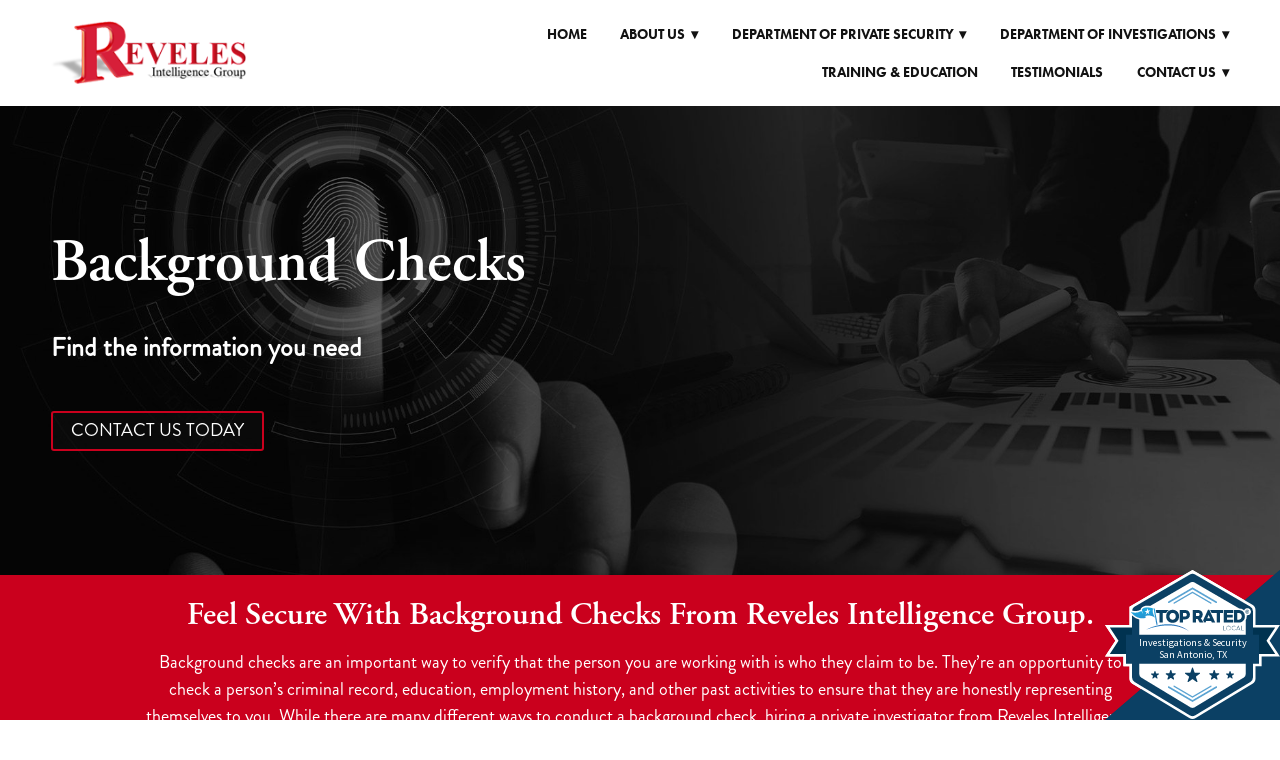

--- FILE ---
content_type: text/css; charset=utf-8
request_url: https://www.revelesintel.com/css/page?styleIds=ZGMwNjhiOTEzYjE5NDQ0Mjk1YTdhNDc4MWNmYWY5ZWQsYjFkOGJhNzc3MTczNGNmMTgxZjQyZWRiYjQzMzA4ZWUsY2Q4MDllYWJhNjNjNDhjMGEyNjA0Nzc1MjE5NTVmZWYsYjliM2ZkMWEwZDJhNDEyZmIwNTFhNGFmM2RhZjYyMzQsZWRlYzE3NDUxYjQ5NDMyMmE3YjQ4MGViM2EwNWI5ZjYsZGFjZDUxYzIxYTA5NDNhZGIxMWM3MzI3ZmFkNjQ4YjYsYTA1NmZhZDAwNTZhNGJmNGFhMTdiMjQ4ZGI3OWEyZDQ=
body_size: 1369
content:
div.blockWrap_dacd51c21a0943adb11c7327fad648b6{padding-top:45px;padding-bottom:1px;}.hasSecondaryContent .primaryAndSecondaryContainer div.blockWrap_dacd51c21a0943adb11c7327fad648b6,.fullBleed .noSecondaryContent .primaryAndSecondaryContent div.blockWrap_dacd51c21a0943adb11c7327fad648b6 .blockContent.blockContentBleed{padding-left:80px;padding-right:80px}.blockWrap_dacd51c21a0943adb11c7327fad648b6 .ctaContainer{max-width:none}.blockWrap_dacd51c21a0943adb11c7327fad648b6 .pageTitle{color:#2e2e2e;font-size:35px;letter-spacing:.1em;text-align:left;}.blockWrap_dacd51c21a0943adb11c7327fad648b6 .pageSubtitle{text-align:center;}div.blockWrap_dacd51c21a0943adb11c7327fad648b6{background-color:#fff;background-image:none;background-position:50% 50%;background-attachment:scroll;background-size:auto;background-repeat:no-repeat;}.blockWrap_dacd51c21a0943adb11c7327fad648b6:before,.blockWrap_dacd51c21a0943adb11c7327fad648b6 > body > .plxBg-img:before,.blockWrap_dacd51c21a0943adb11c7327fad648b6 > .plxBg-img:before{content:none;background:transparent;opacity:0}div.blockWrap_b9b3fd1a0d2a412fb051a4af3daf6234{color:#fff;}div.blockWrap_b9b3fd1a0d2a412fb051a4af3daf6234 .ctaInnerContent{color:#fff}div.blockWrap_b9b3fd1a0d2a412fb051a4af3daf6234 .gridTrigger{fill:#fff}.blockWrap_b9b3fd1a0d2a412fb051a4af3daf6234 .ctaContainer{max-width:none}.blockWrap_b9b3fd1a0d2a412fb051a4af3daf6234 .blockInnerContent{font-size:18px;text-align:center;}.blockWrap_b9b3fd1a0d2a412fb051a4af3daf6234 .maxWidth--content{max-width:1000px;}.blockWrap_b9b3fd1a0d2a412fb051a4af3daf6234 .contentTitle{font-size:32px;text-align:center;letter-spacing:normal;padding-left:0;margin-right:0}.blockWrap_b9b3fd1a0d2a412fb051a4af3daf6234 .contentTitle,.blockWrap_b9b3fd1a0d2a412fb051a4af3daf6234 .contentTitle a{color:#fff}.blockWrap_b9b3fd1a0d2a412fb051a4af3daf6234 button,.blockWrap_b9b3fd1a0d2a412fb051a4af3daf6234 .button,.blockWrap_b9b3fd1a0d2a412fb051a4af3daf6234 a.button,.blockWrap_b9b3fd1a0d2a412fb051a4af3daf6234 input[type=submit],.blockWrap_b9b3fd1a0d2a412fb051a4af3daf6234 .ctaInnerContent button,.blockWrap_b9b3fd1a0d2a412fb051a4af3daf6234 .ctaInnerContent .button{border-radius:5px;border-width:2px;border-color:#fff;}div.blockWrap_b9b3fd1a0d2a412fb051a4af3daf6234{background-color:#ca001d;background-image:none}div.blockWrap_cd809eaba63c48c0a260477521955fef{padding-top:120px;padding-bottom:120px;color:#fff;}.hasSecondaryContent .primaryAndSecondaryContainer div.blockWrap_cd809eaba63c48c0a260477521955fef,.fullBleed .noSecondaryContent .primaryAndSecondaryContent div.blockWrap_cd809eaba63c48c0a260477521955fef .blockContent.blockContentBleed{padding-left:120px;padding-right:120px}div.blockWrap_cd809eaba63c48c0a260477521955fef .ctaInnerContent{color:#fff}div.blockWrap_cd809eaba63c48c0a260477521955fef .gridTrigger{fill:#fff}.blockWrap_cd809eaba63c48c0a260477521955fef .ctaContainer{max-width:none}.blockWrap_cd809eaba63c48c0a260477521955fef .blockInnerContent{font-size:26px;}.blockWrap_cd809eaba63c48c0a260477521955fef .contentTitle{font-size:60px;text-transform:capitalize;}.blockWrap_cd809eaba63c48c0a260477521955fef .contentTitle,.blockWrap_cd809eaba63c48c0a260477521955fef .contentTitle a{color:#fff}.blockWrap_cd809eaba63c48c0a260477521955fef button,.blockWrap_cd809eaba63c48c0a260477521955fef .button,.blockWrap_cd809eaba63c48c0a260477521955fef a.button,.blockWrap_cd809eaba63c48c0a260477521955fef input[type=submit],.blockWrap_cd809eaba63c48c0a260477521955fef .ctaInnerContent button,.blockWrap_cd809eaba63c48c0a260477521955fef .ctaInnerContent .button{background:rgba(18,18,18,0.39);border-width:2px;border-color:#ca001d;}.blockWrap_cd809eaba63c48c0a260477521955fef button:hover,.blockWrap_cd809eaba63c48c0a260477521955fef .button:hover,.blockWrap_cd809eaba63c48c0a260477521955fef a.button:hover,.blockWrap_cd809eaba63c48c0a260477521955fef input[type=submit]:hover,.blockWrap_cd809eaba63c48c0a260477521955fef .ctaInnerContent button:hover,.blockWrap_cd809eaba63c48c0a260477521955fef .ctaInnerContent .button:hover,.blockWrap_cd809eaba63c48c0a260477521955fef button:active,.blockWrap_cd809eaba63c48c0a260477521955fef .button:active,.blockWrap_cd809eaba63c48c0a260477521955fef a.button:active,.blockWrap_cd809eaba63c48c0a260477521955fef input[type=submit]:active,.blockWrap_cd809eaba63c48c0a260477521955fef .ctaInnerContent button:active,.blockWrap_cd809eaba63c48c0a260477521955fef .ctaInnerContent .button:active,.blockWrap_cd809eaba63c48c0a260477521955fef button:focus,.blockWrap_cd809eaba63c48c0a260477521955fef .button:focus,.blockWrap_cd809eaba63c48c0a260477521955fef a.button:focus,.blockWrap_cd809eaba63c48c0a260477521955fef input[type=submit]:focus,.blockWrap_cd809eaba63c48c0a260477521955fef .ctaInnerContent button:focus,.blockWrap_cd809eaba63c48c0a260477521955fef .ctaInnerContent .button:focus{background:#ca001d;border-color:#ca001d}div.blockWrap_cd809eaba63c48c0a260477521955fef{background-color:#121212;}div.blockWrap_cd809eaba63c48c0a260477521955fef{background-image:url("https://static.mywebsites360.com/fd046daa69fa49e6b8073ca039fc9213/i/abd9f8a1232b48e3b7831bc7e8f542b2/1/5feFb8zhrk/Background-Checks-Hero-600070d54a18f.jpg")}@media screen and (-o-min-device-pixel-ratio:5/4),screen and (-webkit-min-device-pixel-ratio:1.25),screen and (min-resolution:120dpi){div.blockWrap_cd809eaba63c48c0a260477521955fef{background-image:url("https://static.mywebsites360.com/fd046daa69fa49e6b8073ca039fc9213/i/abd9f8a1232b48e3b7831bc7e8f542b2/1/5feFb8zhrk/Background-Checks-Hero-600070d54a18f.jpg")}}@media screen and (min-width:768px){div.blockWrap_cd809eaba63c48c0a260477521955fef{background-image:url("https://static.mywebsites360.com/fd046daa69fa49e6b8073ca039fc9213/i/abd9f8a1232b48e3b7831bc7e8f542b2/1/5feFb8zhrk/Background-Checks-Hero-600070d54a18f.jpg")}}@media screen and (min-width:768px) and (-o-min-device-pixel-ratio:5/4),screen and (min-width:768px) and (-webkit-min-device-pixel-ratio:1.25),screen and (min-width:768px) and (min-resolution:120dpi){div.blockWrap_cd809eaba63c48c0a260477521955fef{background-image:url("https://static.mywebsites360.com/fd046daa69fa49e6b8073ca039fc9213/i/abd9f8a1232b48e3b7831bc7e8f542b2/1/5feFb8zhrk/Background-Checks-Hero-600070d54a18f.jpg")}}@media screen and (min-width:1025px){div.blockWrap_cd809eaba63c48c0a260477521955fef{background-image:url("https://static.mywebsites360.com/fd046daa69fa49e6b8073ca039fc9213/i/abd9f8a1232b48e3b7831bc7e8f542b2/1/5feFb8zhrk/Background-Checks-Hero-600070d54a18f.jpg")}}@media screen and (min-width:1025px) and (-o-min-device-pixel-ratio:5/4),screen and (min-width:1025px) and (-webkit-min-device-pixel-ratio:1.25),screen and (min-width:1025px) and (min-resolution:120dpi){div.blockWrap_cd809eaba63c48c0a260477521955fef{background-image:url("https://static.mywebsites360.com/fd046daa69fa49e6b8073ca039fc9213/i/abd9f8a1232b48e3b7831bc7e8f542b2/1/5feFb8zhrk/Background-Checks-Hero-600070d54a18f.jpg")}}.blockWrap_cd809eaba63c48c0a260477521955fef:before,.blockWrap_cd809eaba63c48c0a260477521955fef > body > .plxBg-img:before,.blockWrap_cd809eaba63c48c0a260477521955fef > .plxBg-img:before{content:'' !important;display:block !important;position:absolute;top:0;bottom:0;left:0;right:0;background:#000;opacity:.32}.blockWrap_cd809eaba63c48c0a260477521955fef.plxBg:before{content:none !important}.blockWrap_cd809eaba63c48c0a260477521955fef,.blockWrap_cd809eaba63c48c0a260477521955fef .blockContent{position:relative}div.blockWrap_a056fad0056a4bf4aa17b248db79a2d4{padding-top:15px;padding-bottom:80px;color:#222;}.hasSecondaryContent .primaryAndSecondaryContainer div.blockWrap_a056fad0056a4bf4aa17b248db79a2d4,.fullBleed .noSecondaryContent .primaryAndSecondaryContent div.blockWrap_a056fad0056a4bf4aa17b248db79a2d4 .blockContent.blockContentBleed{padding-left:80px;padding-right:80px}div.blockWrap_a056fad0056a4bf4aa17b248db79a2d4 .ctaInnerContent{color:#222}div.blockWrap_a056fad0056a4bf4aa17b248db79a2d4 .gridTrigger{fill:#222}.blockWrap_a056fad0056a4bf4aa17b248db79a2d4 .ctaContainer{max-width:none}.blockWrap_a056fad0056a4bf4aa17b248db79a2d4 .blockInnerContent{text-align:left;}.blockWrap_a056fad0056a4bf4aa17b248db79a2d4 .contentTitle{text-align:center;letter-spacing:normal;padding-left:0;margin-right:0}div.blockWrap_edec17451b494322a7b480eb3a05b9f6{color:#fff;}div.blockWrap_edec17451b494322a7b480eb3a05b9f6 .ctaInnerContent{color:#fff}div.blockWrap_edec17451b494322a7b480eb3a05b9f6 .gridTrigger{fill:#fff}.blockWrap_edec17451b494322a7b480eb3a05b9f6 .ctaContainer{max-width:none}.blockWrap_edec17451b494322a7b480eb3a05b9f6 .contentTitle,.blockWrap_edec17451b494322a7b480eb3a05b9f6 .contentTitle a{color:#fff}div.blockWrap_edec17451b494322a7b480eb3a05b9f6{background-color:#2e2e2e;background-image:none}html.page_dc068b913b19444295a7a4781cfaf9ed_items{background-color:#fff;background-image:none;}

--- FILE ---
content_type: text/css; charset=utf-8
request_url: https://www.revelesintel.com/css/custom
body_size: 2342
content:
/* Nav Dropdowns */

.navContent ul li ul a {
    white-space: normal !important;
    overflow: visible !important;
}

@media only screen and (min-width: 768px) {
    .navContent ul li ul {
        min-width: 250px !important;
        right: auto !important; 
    }
}




/****************************************
    !!!!!START HERO STYLES - DO NOT EDIT!!!!!
    ****************************************/
/********************
    VARIABLES
    --Only work here
    --Controls element color, size, aligment, etc
    --Some elements have mobile and desktop settings
    ********************/
:root {
  /*=========================================
      BASE STYLES
      --won't change between mobile or desktop
      =========================================*/

  /*Add spacing around entire container on smaller devices*/
  --container-mobile-vertical-space: unset; /*top-bottom padding*/
  --container-mobile-horizontal-space: unset; /*left-right padding*/

  /*Add spacing around entire container on larger devices*/
  --container-desk-vertical-space: unset; /*top-bottom padding*/
  --container-desk-horizontal-space: unset; /*left-right padding*/

  /*Align content and form vertically top, middle, or bottom*/
  --vertically-align-content: unset; /*top=start | middle=center | bottom=end*/

  /*Change spacing between elements*/
  --space-after-title: unset;
  --space-after-subtitle: unset;
  --space-after-content: unset;
  --space-after-form-title: unset;

  /*Change space between content and column*/
  --space-between-columns: unset;

  /*Change column widths*/
  --column-layout: unset; /*50-50=1fr 1fr | 33-66=1fr 2fr | 66-33=2fr 1fr

      /*=========================================
      BUTTON STYLES
      --base styles
      --hover styles
      --mobile and desktop width and alignment
      =========================================*/

      /*button base styles*/
      --button-background: unset;
      --button-font-color: unset;
      --button-font-size: unset;
      --button-vertical-padding: unset; /*top-bottom padding*/
      --button-horizontal-padding: unset; /*left-right padding*/
      --button-border-width: unset;
      --button-border-color: unset;
      --button-border-radius: unset;
      --button-hover-transition: unset;

      /*button hover styles*/
      --button-hover-background: unset;
      --button-hover-font-color: unset;
      --button-hover-border-color: unset;

      /*button styles for small devices*/
      --align-button-mobile: unset; /*left=flex-start | middle=center | right=flex-end*/
      --button-width-mobile: unset; /*percentage, pixels, or auto*/

      /*button styles for large devices*/
      --align-button-desk: unset; /*left=flex-start | middle=center | right=flex-end*/
      --button-width-desk: unset; /*percentage, pixels, or auto*/

      /*=========================================
          FORM STYLES
          --base styles
          --mobile and desktop stacking
          =========================================*/

      /*form base styles*/
      --form-background-color: unset;
      --form-border-width: unset;
      --form-border-color: unset;
      --form-border-radius: unset;
      --form-vertical-padding: unset; /*top-bottom padding*/
      --form-horizontal-padding: unset; /*left-right padding*/

      /*form stacking order*/
      /*1 for form to be left, 2 for form to be right*/
      --form-order-mobile: unset;
      --form-order-desk: unset;

      /*=========================================
          FONT STYLES
          --base styles
          --mobile and desktop stacking
          =========================================*/

      /*Change font colors*/
      --font-color-title: unset;
      --font-color-subtitle: unset;
      --font-color-content: unset;
      --font-color-form-title: unset;
      --font-font-color-links: unset;

      /*Set font size for smaller devices*/
      --title-font-size-mobile: unset;
      --subtitle-font-size-mobile: unset;
      --content-font-size-mobile: unset;
      --form-title-font-size-mobile: unset;

      /*Set text alignment for smaller devices*/
      --title-text-align-mobile: unset;
      --subtitle-text-align-mobile: unset;
      --content-text-align-mobile: unset;
      --form-title-text-align-mobile: unset;

      /*Set font sizes for larger devices*/
      --title-font-size-desk: unset;
      --subtitle-font-size-desk: unset;
      --content-font-size-desk: unset;
      --form-title-font-size-desk: unset;

      /*Set text alignment for larger devices*/
      --title-text-align-desk: unset;
      --subtitle-text-align-desk: unset;
      --content-text-align-desk: unset;
      --form-title-text-align-desk: unset;
    }
    /********************
        UTILITY STYLES
        --Use to manipulate text and form elements
        ********************/
    /*add to change font case*/
    .m-text-uppercase {
      text-transform: uppercase;
    }
    .m-text-lowercase {
      text-transform: lowercase;
    }
    .m-text-capitalize {
      text-transform: capitalize;
    }

    /*add to change font weight*/
    .m-weight-light {
      font-weight: 300;
    }
    .m-weight-medium {
      font-weight: 500;
    }
    .m-weight-bold {
      font-weight: 800;
    }

    /*add to change letter spacing*/
    .m-track-tight {
      letter-spacing: 2px;
    }
    .m-track-wide {
      letter-spacing: 5px;
    }
    .m-track-widest {
      letter-spacing: 10px;
    }
    /********************
        CORE ELEMENT STYLES
        --Should not need to touch
        --Only change if your are comfortable with advanced CSS
        ********************/
    /*BASE STYLES - MOBILE FIRST*/
    #madHero {
      display: grid;
      padding: var(--container-mobile-vertical-space) var(--container-mobile-horizontal-space);
    }
    #madHero .madTitle {
      color: var(--font-color-title);
      font-size: var(--title-font-size-mobile);
      text-align: var(--title-text-align-mobile);
      line-height: 1.2;
      margin-top: 0;
      margin-bottom: var(--space-after-title);
    }
    #madHero .madSubtitle {
      color: var(--font-color-subtitle);
      font-size: var(--subtitle-font-size-mobile);
      text-align: var(--subtitle-text-align-mobile);
      line-height: 1.2;
      margin-top: 0;
      margin-bottom: var(--space-after-subtitle);
    }
    #madHero .madContent {
      color: var(--font-color-content);
      font-size: var(--content-font-size-mobile);
      text-align: var(--content-text-align-mobile);
      margin-top: 0;
      margin-bottom: var(--space-after-content);
    }
    #madHero .madFormTitle {
      color: var(--font-color-form-title);
      font-size: var(--form-title-font-size-mobile);
      text-align: var(--form-title-text-align-mobile);
      line-height: 1.2;
      margin-top: 0;
      margin-bottom: var(--space-after-form-title);
    }
    #madHero a {
      color: var(--font-font-color-links);
    }
    #madHero .madButtonOuter {
      display: flex;
      justify-content: var(--align-button-mobile);
    }
    #madHero .madButton {
      color: var(--button-font-color);
      font-size: var(--button-font-size);
      text-align: center;
      text-decoration: none;
      background: var(--button-background);
      border: var(--button-border-width) solid var(--button-border-color);
      border-radius: var(--button-border-radius);
      width: var(--button-width-mobile);
      display: inline-block;
      padding: var(--button-vertical-padding) var(--button-horizontal-padding);
      transition: var(--button-hover-transition);
    }
    #madHero .madButton:hover {
      background: var(--button-hover-background);
      color: var(--button-hover-font-color);
      border-color: var(--button-hover-border-color);
    }
    #madFormContainer {
      grid-row: var(--form-order-mobile);
      background-color: var(--form-background-color);
      border: var(--form-border-width) solid var(--form-border-color);
      border-radius: var(--form-border-radius);
      padding: var(--form-vertical-padding) var(--form-horizontal-padding);
      margin: 20px 0;
    }
    #madHeroContent {
      margin: 20px 0;
    }

    /*LARGER SCREEN SIZE*/
    @media only screen and (min-width: 768px) {
      #madHero {
        grid-template-columns: var(--column-layout);
        align-items: var(--vertically-align-content);
        grid-gap: var(--space-between-columns);
        padding: var(--container-desk-vertical-space) var(--container-desk-horizontal-space);
      }
      #madFormContainer {
        grid-row: 1;
        grid-column: var(--form-order-desk);
        margin: 0;
      }
      #madHeroContent {
        margin: 0;
      }
      #madHero .madTitle {
        font-size: var(--title-font-size-desk);
        text-align: var(--title-text-align-desk);
      }
      #madHero .madSubtitle {
        font-size: var(--subtitle-font-size-desk);
        text-align: var(--subtitle-text-align-desk);
      }
      #madHero .madContent {
        font-size: var(--content-font-size-desk);
        text-align: var(--content-text-align-desk);
      }
      #madHero .madFormTitle {
        font-size: var(--form-title-font-size-desk);
        text-align: var(--form-title-text-align-desk);
      }
      #madHero .madButtonOuter {
        justify-content: var(--align-button-desk);
      }
      #madHero .madButton {
        width: var(--button-width-desk);
      }
    }
    /****************************************
    !!!!!END HERO STYLES - START NORMAL STYLES AFTER THIS!!!!
    ****************************************/
    
    a.application-form-btn {
    display: block;
    background: #ca001d;
    max-width: 300px;
    color: white;
    border-radius: 3px;
    font-size: 20px;
    margin: 0 auto;
    text-align: center;
}

/* Accordian Dropdown Button Styles */
.accordion {
    background-color: #eee;
    color: #222222;
    cursor: pointer;
    margin-top: 10px;
    padding: 18px;
    width: 100%;
    text-align: left;
    border: 0px;
    outline: none;
    transition: 0.4s;
}

/* Accordian Button Hover */
.active, .accordion:hover {
    background-color: #dfdfdf;
}

/* Accordian Button Icon */
.accordion:after {
    content: '+'; /* Unicode character for "plus" sign (+) */
    font-size: 20px;
    color: #222222;
    margin-left: 20px;
}

.active:after {
    content: "-"; /* Unicode character for "minus" sign (-) */
}

/* Accordian Panel Styles */
.panel {
    padding: 10px 18px;
    background-color: white;
    display: none;
    overflow: hidden;
}

--- FILE ---
content_type: application/javascript; charset=utf-8
request_url: https://www.revelesintel.com/js/body
body_size: 2386
content:
//*********************************************************************************
    //START HERO OBJECT - EDIT CSS PROPERTY VALUES HERE
    //ONLY INSIDE OF PROPERTYSETTINGS OBJECT
    //*********************************************************************************
    //Change these values to update styles of hero
    let propertySettings = {
      //Add spacing around entire container on smaller devices
      'container-mobile-vertical-space': '20px', //space at top and bottom
      'container-mobile-horizontal-space': '20px', //space to left and right

      //Add spacing around entire container on larger devices
      'container-desk-vertical-space': '50px', //space at top and bottom
      'container-desk-horizontal-space': '50px', //space to left and right

      //Align content and form vertically top, middle, or bottom
      'vertically-align-content': 'center', //top=start | middle=center | bottom=end

      //Change spacing between elements
      'space-after-title': '10px',
      'space-after-subtitle': '25px',
      'space-after-content': '50px',
      'space-after-form-title': '10px',

      //Change space between content and column
      'space-between-columns': '100px',

      //Change column widths
      'column-layout': '1fr 1fr', //50-50=1fr 1fr | 33-66=1fr 2fr | 66-33=2fr 1fr

      //BUTTON STYLES
      //Button basic styles
      'button-background': '#5a5a5a',
      'button-font-color': 'white',
      'button-font-size': '20px',
      'button-vertical-padding': '15px', //top-bottom padding
      'button-horizontal-padding': '35px', //left-right padding
      'button-border-width': '1px',
      'button-border-color': '#8e8e8e',
      'button-border-radius': 'unset',
      'button-hover-transition': 'all 0.3s ease-in-out',

      //Button hover styles
      'button-hover-background': '#8e8e8e',
      'button-hover-font-color': 'unset',
      'button-hover-border-color': '#8e8e8e',

      //Button align and width for small devices
      'align-button-mobile': 'center', //left=flex-start | middle=center | right=flex-end
      'button-width-mobile': '100%', //percentage, pixels, or auto

      //Button align and width for large devices
      'align-button-desk': 'flex-start', //left=flex-start | middle=center | right=flex-end
      'button-width-desk': 'auto', //percentage, pixels, or auto

      //FORM STYLES
      //Form basic styles
      'form-background-color': 'rgba(255, 255, 255, 0.85)',
      'form-border-width': '0',
      'form-border-color': 'transparent',
      'form-border-radius': '10px',
      'form-vertical-padding': '25px', //top-bottom padding
      'form-horizontal-padding': '15px', //left-right padding

      //Form stacking order
      'form-order-mobile': '2', //top=1 | bottom=2
      'form-order-desk': '2', //left=1 | right=2

      //FONT STYLES
      //Change font colors
      'font-color-title': 'unset',
      'font-color-subtitle': 'unset',
      'font-color-content': 'unset',
      'font-color-form-title': '#2d2d2d',
      'font-color-links': '#2d2d2d',

      //Set font size for smaller devices
      'title-font-size-mobile': '36px',
      'subtitle-font-size-mobile': '24px',
      'content-font-size-mobile': '16px',
      'form-title-font-size-mobile': '24px',

      //Set text alignment for smaller devices
      'title-text-align-mobile': 'center',
      'subtitle-text-align-mobile': 'center',
      'content-text-align-mobile': 'center',
      'form-title-text-align-mobile': 'center',

      //Set font sizes for larger devices
      'title-font-size-desk': '54px',
      'subtitle-font-size-desk': '32px',
      'content-font-size-desk': '18px',
      'form-title-font-size-desk': '36px',

      //Set text alignment for larger devices
      'title-text-align-desk': 'left',
      'subtitle-text-align-desk': 'left',
      'content-text-align-desk': 'left',
      'form-title-text-align-desk': 'center',
    };

    //+++++++++++++++++++++++++++++++++++++++++++++++++++++++++++++//
    //DO NOT TOUCH! CHANGES BEYOND HERE CAN BREAK UPDATES!
    //Select site CSS module stylesheet :root selector & array of all properties associated with this sheet
    const styleRules = Array.from(
      document.querySelector('link[id=customCSS]').sheet.cssRules
    );
    const returnIndex = styleRules.map(function (item, index) {
      if (item.selectorText === ':root') {
        return index;
      }
    });
    const indexLocation = returnIndex.filter(function (item) {
      return item !== undefined;
    });
    const rootStyle = styleRules[indexLocation];
    const styleArray = rootStyle.style;
    //Loop through array and map a deconstruction of object keys
    //Check to see if style variable name matches object key name
    //Set CSS variable property values to matching object value
    Object.entries(propertySettings).map(([key, value], index) => {
      if (String(styleArray[index].substring(2)) === String(key)) {
        rootStyle.style.setProperty(styleArray[index], value);
      }
    });
    const allRules = Array.from(
      document.querySelector('link[id=customCSS]').sheet.cssRules
    );
    
var acc = document.getElementsByClassName("accordion");
var i;

for (i = 0; i < acc.length; i++) {
    acc[i].addEventListener("click", function() {
        /* Toggle between adding and removing the "active" class,
        to highlight the button that controls the panel */
        this.classList.toggle("active");

        /* Toggle between hiding and showing the active panel */
        var panel = this.nextElementSibling;
        if (panel.style.display === "block") {
            panel.style.display = "none";
        } else {
            panel.style.display = "block";
        }
    });
}    
    



    //Google Tag Manager   
(function(w,d,s,l,i){w[l]=w[l]||[];w[l].push({'gtm.start':
new Date().getTime(),event:'gtm.js'});var f=d.getElementsByTagName(s)[0],
j=d.createElement(s),dl=l!='dataLayer'?'&l='+l:'';j.async=true;j.src=
'https://www.googletagmanager.com/gtm.js?id='+i+dl;f.parentNode.insertBefore(j,f);
})(window,document,'script','dataLayer','GTM-5MSFR92');



//.async-hide { opacity: 0 !important} 
(function(a,s,y,n,c,h,i,d,e){s.className+=' '+y;h.start=1*new Date;
h.end=i=function(){s.className=s.className.replace(RegExp(' ?'+y),'')};
(a[n]=a[n]||[]).hide=h;setTimeout(function(){i();h.end=null},c);h.timeout=c;
})(window,document.documentElement,'async-hide','dataLayer',4000,
{'GTM-WJRZGL5':true});


  (function(i,s,o,g,r,a,m){i['GoogleAnalyticsObject']=r;i[r]=i[r]||function(){
  (i[r].q=i[r].q||[]).push(arguments)},i[r].l=1*new Date();a=s.createElement(o),
  m=s.getElementsByTagName(o)[0];a.async=1;a.src=g;m.parentNode.insertBefore(a,m)
  })(window,document,'script','https://www.google-analytics.com/analytics.js','ga');

  ga('create', 'UA-118651418-1', 'auto');
ga('require', 'GTM-WJRZGL5');
  ga('send', 'pageview');

--- FILE ---
content_type: application/javascript; charset=UTF-8
request_url: https://www.revelesintel.com/collections.js
body_size: 9190
content:
!function(l){var d=function(){var r={cipher:{},hash:{},keyexchange:{},mode:{},misc:{},codec:{},exception:{corrupt:function(t){this.toString=function(){return"CORRUPT: "+this.message},this.message=t},invalid:function(t){this.toString=function(){return"INVALID: "+this.message},this.message=t},bug:function(t){this.toString=function(){return"BUG: "+this.message},this.message=t},notReady:function(t){this.toString=function(){return"NOT READY: "+this.message},this.message=t}}};function i(t){var e,i;if(Array.isArray(t)||(e=t)&&"object"==typeof e&&"[object Object]"===Object.prototype.toString.call(e))try{return i=function(t,e){e||(e={}),"function"==typeof e&&(e={cmp:e});var n,l="boolean"==typeof e.cycles&&e.cycles,d=e.cmp&&(n=e.cmp,function(s){return function(t,e){var i={key:t,value:s[t]},o={key:e,value:s[e]};return n(i,o)}}),c=[];return function t(e){if(e&&e.toJSON&&"function"==typeof e.toJSON&&(e=e.toJSON()),void 0!==e){if("number"==typeof e)return isFinite(e)?""+e:"null";if("object"!=typeof e)return JSON.stringify(e);var i,o;if(Array.isArray(e)){for(o="[",i=0;i<e.length;i++)i&&(o+=","),o+=t(e[i])||"null";return o+"]"}if(null===e)return"null";if(-1!==c.indexOf(e)){if(l)return JSON.stringify("__cycle__");throw new TypeError("Converting circular structure to JSON")}var s=c.push(e)-1,n=Object.keys(e).sort(d&&d(e));for(o="",i=0;i<n.length;i++){var a=n[i],r=t(e[a]);r&&(o&&(o+=","),o+=JSON.stringify(a)+":"+r)}return c.splice(s,1),"{"+o+"}"}}(t)}(t),r.codec.hex.fromBits(r.hash.sha256.hash(i))}catch(t){}}function t(t,e){return!(!e&&"string"==typeof e)&&i(t)===e}if(r.bitArray={bitSlice:function(t,e,i){return t=r.bitArray._shiftRight(t.slice(e/32),32-(31&e)).slice(1),void 0===i?t:r.bitArray.clamp(t,i-e)},extract:function(t,e,i){var o=Math.floor(-e-i&31);return(-32&(e+i-1^e)?t[e/32|0]<<32-o^t[e/32+1|0]>>>o:t[e/32|0]>>>o)&(1<<i)-1},concat:function(t,e){if(0===t.length||0===e.length)return t.concat(e);var i=t[t.length-1],o=r.bitArray.getPartial(i);return 32===o?t.concat(e):r.bitArray._shiftRight(e,o,0|i,t.slice(0,t.length-1))},bitLength:function(t){var e,i=t.length;return 0===i?0:(e=t[i-1],32*(i-1)+r.bitArray.getPartial(e))},clamp:function(t,e){if(32*t.length<e)return t;var i=(t=t.slice(0,Math.ceil(e/32))).length;return e&=31,0<i&&e&&(t[i-1]=r.bitArray.partial(e,t[i-1]&2147483648>>e-1,1)),t},partial:function(t,e,i){return 32===t?e:(i?0|e:e<<32-t)+1099511627776*t},getPartial:function(t){return Math.round(t/1099511627776)||32},equal:function(t,e){if(r.bitArray.bitLength(t)!==r.bitArray.bitLength(e))return!1;var i,o=0;for(i=0;i<t.length;i++)o|=t[i]^e[i];return 0===o},_shiftRight:function(t,e,i,o){var s,n,a;for(void 0===o&&(o=[]);32<=e;e-=32)o.push(i),i=0;if(0===e)return o.concat(t);for(s=0;s<t.length;s++)o.push(i|t[s]>>>e),i=t[s]<<32-e;return n=t.length?t[t.length-1]:0,a=r.bitArray.getPartial(n),o.push(r.bitArray.partial(e+a&31,32<e+a?i:o.pop(),1)),o},_xor4:function(t,e){return[t[0]^e[0],t[1]^e[1],t[2]^e[2],t[3]^e[3]]},byteswapM:function(t){var e,i;for(e=0;e<t.length;++e)i=t[e],t[e]=i>>>24|i>>>8&65280|(65280&i)<<8|i<<24;return t}},r.codec.utf8String={fromBits:function(t){var e,i,o="",s=r.bitArray.bitLength(t);for(e=0;e<s/8;e++)0==(3&e)&&(i=t[e/4]),o+=String.fromCharCode(i>>>8>>>8>>>8),i<<=8;return decodeURIComponent(escape(o))},toBits:function(t){t=unescape(encodeURIComponent(t));var e,i=[],o=0;for(e=0;e<t.length;e++)o=o<<8|t.charCodeAt(e),3==(3&e)&&(i.push(o),o=0);return 3&e&&i.push(r.bitArray.partial(8*(3&e),o)),i}},r.codec.hex={fromBits:function(t){var e,i="";for(e=0;e<t.length;e++)i+=(0xf00000000000+(0|t[e])).toString(16).substr(4);return i.substr(0,r.bitArray.bitLength(t)/4)},toBits:function(t){var e,i,o=[];for(i=(t=t.replace(/\s|0x/g,"")).length,t+="00000000",e=0;e<t.length;e+=8)o.push(0^parseInt(t.substr(e,8),16));return r.bitArray.clamp(o,4*i)}},r.hash.sha256=function(t){this._key[0]||this._precompute(),t?(this._h=t._h.slice(0),this._buffer=t._buffer.slice(0),this._length=t._length):this.reset()},r.hash.sha256.hash=function(t){return(new r.hash.sha256).update(t).finalize()},r.hash.sha256.prototype={blockSize:512,reset:function(){return this._h=this._init.slice(0),this._buffer=[],this._length=0,this},update:function(t){"string"==typeof t&&(t=r.codec.utf8String.toBits(t));var e,i=this._buffer=r.bitArray.concat(this._buffer,t),o=this._length,s=this._length=o+r.bitArray.bitLength(t);if(9007199254740991<s)throw new r.exception.invalid("Cannot hash more than 2^53 - 1 bits");if("undefined"!=typeof Uint32Array){var n=new Uint32Array(i),a=0;for(e=512+o-(512+o&511);e<=s;e+=512)this._block(n.subarray(16*a,16*(a+1))),a+=1;i.splice(0,16*a)}else for(e=512+o-(512+o&511);e<=s;e+=512)this._block(i.splice(0,16));return this},finalize:function(){var t,e=this._buffer,i=this._h;for(t=(e=r.bitArray.concat(e,[r.bitArray.partial(1,1)])).length+2;15&t;t++)e.push(0);for(e.push(Math.floor(this._length/4294967296)),e.push(0|this._length);e.length;)this._block(e.splice(0,16));return this.reset(),i},_init:[],_key:[],_precompute:function(){var t,e,i=0,o=2;function s(t){return 4294967296*(t-Math.floor(t))|0}for(;i<64;o++){for(e=!0,t=2;t*t<=o;t++)if(o%t==0){e=!1;break}e&&(i<8&&(this._init[i]=s(Math.pow(o,.5))),this._key[i]=s(Math.pow(o,1/3)),i++)}},_block:function(t){var e,i,o,s,n=this._h,a=this._key,r=n[0],l=n[1],d=n[2],c=n[3],h=n[4],u=n[5],p=n[6],_=n[7];for(e=0;e<64;e++)i=(i=e<16?t[e]:(o=t[e+1&15],s=t[e+14&15],t[15&e]=(o>>>7^o>>>18^o>>>3^o<<25^o<<14)+(s>>>17^s>>>19^s>>>10^s<<15^s<<13)+t[15&e]+t[e+9&15]|0))+_+(h>>>6^h>>>11^h>>>25^h<<26^h<<21^h<<7)+(p^h&(u^p))+a[e],_=p,p=u,u=h,h=c+i|0,c=d,d=l,r=i+((l=r)&d^c&(l^d))+(l>>>2^l>>>13^l>>>22^l<<30^l<<19^l<<10)|0;n[0]=n[0]+r|0,n[1]=n[1]+l|0,n[2]=n[2]+d|0,n[3]=n[3]+c|0,n[4]=n[4]+h|0,n[5]=n[5]+u|0,n[6]=n[6]+p|0,n[7]=n[7]+_|0}},"undefined"==typeof module||!module.exports)return{verify:t,generate:i};module.exports.verify=t,module.exports.generate=i}(),c="data-collections",n="data-collections-thumbs",h=null,u=null;function p(t){return null!=t}function _(t,e,i){var o,s=t.attr(i?n:c);if(s){if(o=atob(s),!1===e)return o;try{return JSON.parse(o)}catch(t){console.log("failed to parse "+s+" attribute, ",t)}}}function m(t,o,e){var i,s,n=l.makeArray(arguments).slice(3),a=n.shift(),r=n.shift();return"function"!=typeof a||p(r)||(r=a,a=void 0),h&&u?((i={query:e,layouts:{}}).layouts[o]=null,a&&(i.design=a,i.design.useDeferredLoading&&(i.design.useDeferredLoading=!1),i.design.mosaicColSpans=null),(s=d.generate({siteId:u,type:t,params:i}))?void l.ajax({type:"POST",url:h.replace("{type}",t)+"/"+s,data:JSON.stringify(i),contentType:"application/json",dataType:"json"}).done(function(t){var e,i=!1;t&&(e=t[o])&&t.__sys&&(i=!0===t.__sys.additional),r(null,e,i)}).fail(function(t){r(t)}):r(new Error("Failed to generate version"))):r(new Error("Invalid collections API"))}function f(i,t){var o;return t&&(Array.isArray(t.tags)&&(Array.isArray(i.tags)?(o=i.tags.length?[i.tags]:[],l.each(t.tags,function(t,e){-1===l.inArray(e,i.tags)&&o.push(Array.isArray(e)?e:[e])}),i.tags=o):i.tags=t.tags),t.skip&&(i.skip=t.skip)),i}function i(t){if(!t)return console.error("A container must be specified for the pagination block");this._dom={},this._dom.container=t,this._dom.controls=t.find(".paginationControls"),this._dom.progressSpinner=t.find(".progressSpinner"),this._isLoading=!1,this._isAnimating=!1,this._queuedItems=null,this._queuedThumbs=null,this._hasSearch=0<t.find(".collectionSearch").length,this._isManual="true"===t.attr("data-manual"),this._isSlideshow=t.hasClass("hasSlideshow"),this._hasThumbs=t.hasClass("hasThumbs"),this._isCarousel=t.hasClass("hasCarousel"),this._isImgGrid=t.hasClass("hasGridGallery"),this._isImgRows=t.hasClass("hasRowGallery"),this._isImgStack=t.hasClass("hasStackedGallery"),this._dom.itemsContainer=t.find(".itemsCollectionContent").length?t.find(".itemsCollectionContent"):t.find(".galleryWrapper"),this._isResources=t.hasClass("resourcesCollection"),this._isResources&&(this._dom.itemsContainer=t.find(".resources")),this._animationType=t.attr("data-pagination-anim"),this._isSlideshow&&(this._dom.slider=t.find(".flexslider")),this._hasThumbs&&(this._dom.thumbs=t.find(".flexNavigator")),this._isCarousel&&(this._dom.slider=t.find(".carousel"))}i.prototype.setup=function(){this._isSlideshow||this._isCarousel?(this._setupSlideshow(this._dom.slider),this._hasThumbs&&this._setupSlideshow(this._dom.thumbs)):this._hasSearch?this._setupSearch():imagesLoaded(this._dom.container.find("img"),this._setupEndlessScroll.bind(this))},i.prototype._setupSearch=function(){this._dom.form=this._dom.container.find(".collectionSearch-form"),this._dom.input=this._dom.container.find(".collectionSearch-input"),this._dom.form.on("submit",l.proxy(this._submitSearch,this))},i.prototype._submitSearch=function(t){t.preventDefault();var e=this._dom.input.val().trim();e&&(this._searchTerm=e,this._dom.itemsContainer.empty(),this._dom.container.attr("data-pagenum",0),this._addEndlessScrollItems(!0),this._observer||this._isManual||imagesLoaded(this._dom.container.find("img"),this._setupEndlessScroll.bind(this)))},i.prototype._addQueuedSliderItems=function(t,e){this._queuedItems&&0<this._queuedItems.length&&(this._addSlides(this._queuedItems,t),this._queuedItems=null),e&&this._queuedThumbs&&0<this._queuedThumbs.length&&(this._addSlides(this._queuedThumbs,t),this._queuedThumbs=null)},i.prototype._setupSlideshow=function(t){var a=this,e=a._isSlideshow?"scFlexsliderAdded":null,i=a._isSlideshow?"scFlexsliderBefore":"scCarouselBefore",o=a._isSlideshow?"scFlexsliderAfter":"scCarouselNavigatedTo",r=t.hasClass("flexNavigator");t.on(i,function(){a._isAnimating=!0}),a._isSlideshow&&t.on(e,function(t,e){"fade"===e.vars.animation&&e.slides.css({opacity:0,display:"block",zIndex:1}).eq(e.currentSlide).css({zIndex:2}).css({opacity:1})}),t.on(o,function(t,i){var o=a._isSlideshow?i.directionNav:i.$nav;if(a._isAnimating=!1,a._queuedItems&&0<a._queuedItems.length||r&&a._queuedThumbs&&0<a._queuedThumbs.length)a._addQueuedSliderItems(i,r);else if(a._canAddToSlideshow(i)&&(a._isLoading=!0,o.filter(".galleryArrow--next").addClass("loading"),a._getNextPage(r,function(t,e){if(o.filter(".galleryArrow--next").removeClass("loading"),t)return a._isLoading=!1,void console.error(t);e&&0<e.length&&(a._isAnimating?r?a._queuedThumbs=e:a._queuedItems=e:a._addSlides(e,i))}),a._hasThumbs)){var s=r?a._dom.slider.data("flexslider"):a._dom.thumbs.data("flexslider"),n=s.directionNav;n.filter(".galleryArrow--next").addClass("loading"),a._getNextPage(!r,function(t,e){if(n.filter(".galleryArrow--next").removeClass("loading"),t)return a._isLoading=!1,void console.error(t);e&&0<e.length&&(a._isAnimating?r?a._queuedThumbs=e:a._queuedItems=e:a._addSlides(e,s))})}}),r&&t.on("scFlexsliderStart",function(t,e){1===e.pagingCount&&e.trigger(o,[e])})},i.prototype._addSlides=function(t,e){e.addSlide(t),this._dom.itemsContainer.trigger("afterAddItems"),window.scSetupImageShapes(this._dom.itemsContainer),(this._isCarousel||this._isSlideshow&&!1===e.hasClass("flexNavigator"))&&this._updatePageNum(),this._isLoading=!1},i.prototype._canAddToSlideshow=function(t){if(!this._isLoading)return this._isCarousel?t._currentSlide>=t._slideCount-1:this._isSlideshow?t.currentSlide>=t.last-1:void 0},i.prototype._setupEndlessScroll=function(){this._observer=new IntersectionObserver(this._handleIntersection.bind(this),{root:null,rootMargin:"0% 0% 50% 0%",threshold:[0]}),this._observer.observe(this._dom.controls[0])},i.prototype._handleIntersection=function(t){this._isIntersecting=t[0].isIntersecting,this._addEndlessScrollItems()},i.prototype._addEndlessScrollItems=function(t){var i=this;(t||i._isIntersecting&&!i._isLoading)&&(i._isLoading=!0,i._showSpinner(),i._getNextPage(!1,function(e,t){if(i._hideSpinner(),e)return i._isLoading=!1,void console.error(e);t?i._appendPageResults(t,function(t){i._isLoading=!1,e?console.error(t):setTimeout(i._addEndlessScrollItems.bind(i),1500)}):i._isLoading=!1}))},i.prototype._getNextPage=function(t,o){var s=this,e=_(this._dom.container.find("["+(t?n:c)+"]"),!0,t),i=e.params.query;this._hasSearch&&this._searchTerm&&(i.search=this._searchTerm,i.fulltext=!0),f(i,{skip:this._getPageNum()*i.limit+(i.skip||0)}),m(e.type,e.params.layout,i,e.params.design,function(t,e){if(t)return o(t),void s._showPaginationMessage();if(!p(e))return s._hideSpinner(),s._showNoneMessage("There are no more items"),void o();var i=l(e).filter(function(){return p(this.innerText)});s._isResources||s._isCarousel||s._isSlideshow||i.addClass("item--tombstone"),o(null,i)})},i.prototype._appendPageResults=function(t,e){var i=this,o=i._dom.itemsContainer.hasClass("masonryGrid")||i._dom.itemsContainer.hasClass("masonryImgGallery");i._dom.container.removeClass("deferredLoadGallery"),i._isImgRows&&i._dom.itemsContainer.trigger("beforeAddItems"),i._updatePageNum(),o?(t.each(function(t,e){l(e).addClass("packeryItem")}),i._dom.itemsContainer.append(t).packery("appended",t).packery()):i._dom.itemsContainer.append(t),imagesLoaded(t,function(){i._dom.itemsContainer.trigger("afterAddItems"),window.scSetupImageShapes(i._dom.itemsContainer),i._addLoadedClass(t),e&&e()})},i.prototype._addLoadedClass=function(t){if("sequential"===this._animationType)var e=t.toArray(),i=setInterval(function(){0!==e.length?l(e.shift()).addClass("loaded"):clearInterval(i)},100);else t.addClass("loaded")},i.prototype._getPageNum=function(){return this._dom.container.attr("data-pagenum")},i.prototype._updatePageNum=function(){this._dom.container.attr("data-pagenum",Number(this._dom.container.attr("data-pagenum"))+1)},i.prototype._showPaginationMessage=function(){this._dom.controls.find(".paginationError").removeClass("scHidden")},i.prototype._showNoneMessage=function(){this._dom.controls.find(".paginationNoneLeft").removeClass("scHidden")},i.prototype._showSpinner=function(){this._dom.progressSpinner.removeClass("scInvisible")},i.prototype._hideSpinner=function(){this._dom.progressSpinner.addClass("scInvisible")},l.fn.scPaginationBlock=function(){this.each(function(t,e){new i(l(e)).setup()})};function o(t){i.call(this,t),this._isComplete=!1,this._categoryId=this._dom.container.attr("data-category-id")}function s(t){if(!t)return console.error("A container must be specified for the image downloader");this._showingPanel=!1,this._dom={},this._dom.container=t,this._dom.categories=t.find(".pfColl-category"),this._dom.gallery=t.find(".galleryWrapper"),this._dom.trigger=t.find(".imageDownloader-trigger"),this._strings=JSON.parse(unescape(this._dom.container.attr("data-download-strings")))}function a(t){var e;return t?(e=_(t.find(".blockContent"),!0))?(this._type=e.type,this._params=e.params,this._dom={},this._dom.$container=t,this._dom.$layout=t.find(".locFinder-layout"),this._dom.$countWrap=t.find(".locFinder-countWrap"),this._dom.$count=t.find(".locFinder-count"),this._dom.$list=t.find(".locFinder-list"),this._dom.$toggles=t.find(".locFinder-viewToggle"),this._dom.$form=t.find(".locFinder-searchControls"),this._dom.$searchTerm=t.find(".locFinder-input"),this._dom.$acResults=t.find(".locFinder-acResults"),this._dom.$radius=t.find(".locFinder-select"),this._dom.$locate=t.find(".locFinder-geolocate"),this._dom.$mapWrap=t.find(".scInteractiveMap"),this._autocompletion={},this._iconType=t.attr("data-map-icon"),this._country=this._dom.$searchTerm.attr("data-country"),this._boundAutocompleteResults=l.proxy(this._autocompleteResults,this),void(this._boundSearch=l.proxy(this._search,this))):console.error("Invalid location finder configuration"):console.error("A container must be specified for the location finder block")}((o.prototype=Object.create(i.prototype)).constructor=o).prototype.setup=function(){this._dom.container.find("img[data-src]").closest(".imgGridItem").css("visiblity","hidden"),imagesLoaded(this._dom.container.find("img"),this._setupEndlessScroll.bind(this))},o.prototype._addEndlessScrollItems=function(){if(this._isIntersecting&&!this._isLoading&&!this._isComplete&&"true"!==this._dom.container.attr("aria-hidden")){var t=this;this._isLoading=!0;var e=this._dom.container,o=e.find(".packery"),i=e.find("img[data-src]").slice(0,16);i.each(function(t,e){var i=l(e);i.closest(".imgGridItem").addClass("item--tombstone").css("visibility","visible"),i.on("load",function(){o.packery("layout"),i.off("load")}),i.attr("src",i.attr("data-src")),i.removeAttr("data-src")}),i.length?imagesLoaded(e[0],function(){e.find(".item--tombstone").removeClass("item--tombstone"),o.packery("layout"),t._isLoading=!1,t._addEndlessScrollItems()}):(this._isLoading=!1,this._isComplete=!0)}},l.fn.scCategoryPagination=function(){this.each(function(t,e){new o(l(e)).setup()})},l.fn.filterCollection=function(){var t,e,i,o=l.makeArray(arguments),a=o.shift(),r=o.shift();if("function"!=typeof a||p(r)||(r=a,a=void 0),p(r)){if("function"!=typeof r)throw new TypeError("Invalid callback function")}else r=l.noop;return p(a)||(a={}),e=a,(t=l.isPlainObject(e)?(l.each(e,function(t,e){if("tags"===t?Array.isArray(e)||(i=new TypeError('Invalid filter "tags" value')):"page"===t?!isNaN(e)&&0<e||(i=new TypeError('Invalid filter "page" value')):i=new TypeError('Invalid filter "'+t+'"'),i)return!1}),i):new TypeError("Invalid filter"))?r(t):this.each(function(){var t,e,s=l(this),n=s.find("["+c+"]");if(n&&n.length&&(t=_(n)),!(t&&t.type&&t.params))return r(new Error("Invalid collection block"),s);f(e=t.params.query||{},a),m(t.type,t.params.layout,e,t.params.design,function(t,e,i){var o={elem:s,container:n,hasResults:!1,hasAdditional:!1};e?(o.hasResults=!0,o.hasAdditional=!0===i,n.html(e)):n.empty(),r(t,o)})})},s.prototype.setup=function(){var e=this;this._dom.trigger.on("click.scImageDownloader",function(t){t.preventDefault(),e._showingPanel?e._disposePanel():(e._showingPanel=!0,e._buildPanel())})},s.prototype._bindImageHandler=function(){this._dom.gallery.find("[data-asset]").on("click.scImageDownloader",{self:this},function(t){t.preventDefault(),t.stopPropagation(),t.stopImmediatePropagation(),l(t.currentTarget).parents(".imgGridItem, .imgRowItem, .fs-item, .carousel-slide, .stackedGallery-item").toggleClass("selectedForDownload"),t.data.self._updateCount()})},s.prototype._selectCurrentCategory=function(){this._dom.categories.filter('[aria-hidden="false"]').find("[data-dl-id]").addClass("selectedForDownload"),this._updateCount()},s.prototype._downloadSelected=function(){var n=this;this._dom.dlSelectionBtn[0].disabled=!0,this._dom.catSelectBtn[0].disabled=!0,this._dom.selectAllBtn[0].disabled=!0,this._selections=[],this._dom.categories.each(function(t,e){var i,o=l(e).find("[data-dl-id]"),s=o.filter(".selectedForDownload");s.length&&(i=s.length===o.length||s.map(function(){return this.getAttribute("data-dl-id")}).get(),n._selections.push({id:e.getAttribute("data-category-id"),images:i}))}),this._getDownloadUrl(this._selections)},s.prototype._downloadAll=function(){var i=this;this._dom.dlSelectionBtn[0].disabled=!0,this._dom.catSelectBtn[0].disabled=!0,this._dom.selectAllBtn[0].disabled=!0,this._selections=[],this._dom.categories.each(function(t,e){i._selections.push({id:e.getAttribute("data-category-id"),images:!0})}),this._getDownloadUrl(this._selections)},s.prototype._panelClickDelegate=function(t){if(!t.target.getAttribute("data-reload")){t.preventDefault();var e=t.data.self,i=l(t.target);i.is(".dlPanel-close")||i.closest(".dlPanel-close").length?e._disposePanel():i.is(".dlPanel-selectCat")?e._selectCurrentCategory():i.is(".dlPanel-all")?e._downloadAll():i.is(".dlPanel-dlSelection")&&e._downloadSelected()}},s.prototype._buildPanel=function(){this._selections=[];var t='<div class="dlPanel pfColl-dlPanel">';t+='<a class="dlPanel-close" href="#"><svg viewBox="0 0 48 48" width="100%" height="100%"><path d="M38 12.83l-2.83-2.83-11.17 11.17-11.17-11.17-2.83 2.83 11.17 11.17-11.17 11.17 2.83 2.83 11.17-11.17 11.17 11.17 2.83-2.83-11.17-11.17z"></path></svg></a>',t+='<h2 class="contentTitle">'+this._strings.download+"</h2>",t+='<p class="dlPanel-intro">'+this._strings.selectInstr+"</p>",t+='<div class="dlPanel-selection">',t+='<p class="dlPanel-countWrap"><span class="dlPanel-count">0</span> '+this._strings.selected+"</p>",t+='<button class="dlPanel-dlSelection" disabled>'+this._strings.selectBtn+"</button>",t+="</div>",t+='<button class="button--linky dlPanel-selectCat">'+this._strings.selectCategory+"</button>",t+='<div><button class="dlPanel-all">'+this._strings.allBtn+"</button></div>",t+="</div>",this._dom.panel=l(t).appendTo("body").on("click.scImageDownloader",{self:this},this._panelClickDelegate),this._dom.panelTitle=this._dom.panel.find(".contentTitle"),this._dom.panelIntro=this._dom.panel.find(".dlPanel-intro"),this._dom.panelSelection=this._dom.panel.find(".dlPanel-selection").hide(),this._dom.count=this._dom.panel.find(".dlPanel-count"),this._dom.dlSelectionBtn=this._dom.panel.find(".dlPanel-dlSelection"),this._dom.catSelectBtn=this._dom.panel.find(".dlPanel-selectCat"),this._dom.selectAllBtn=this._dom.panel.find(".dlPanel-all"),this._bindImageHandler(),l("body").trigger("scSelectionModeEntered")},s.prototype._updateCount=function(){var t=this._dom.gallery.find(".selectedForDownload").length;this._dom.count.html(t),this._dom.panelTitle.html(this._strings.selectTitle),this._dom.dlSelectionBtn[0].disabled=0===t,0===t?(this._dom.panelIntro.show(),this._dom.panelSelection.hide()):(this._dom.panelIntro.hide(),this._dom.panelSelection.show())},s.prototype._getDownloadUrl=function(){this._dom.gallery.find("[data-asset]").off(".scImageDownloader"),l("body").trigger("scSelectionModeExited"),this._dom.panelTitle.text(this._strings.inProgress),this._dom.panel.find("p, button, div").remove(),this._dom.spinner=l('<div class="progressSpinner"></div>').appendTo(this._dom.panel);var t=/^\/preview/,e=document.location.pathname;t.test(e)&&(e=e.replace(t,""));var i=l("body").attr("data-ajax-prefix")+"/download"+e,o=this;this._downloadUrlRequest=l.post({url:i,data:JSON.stringify({categories:o._selections}),contentType:"application/json",dataType:"json",cache:!1,success:l.proxy(o._getDownloadUrlSuccess,o),error:l.proxy(o._getDownloadUrlFailure,o),timeout:1e4})},s.prototype._getDownloadUrlSuccess=function(t,e){var i;this._downloadUrlRequest=null,t.url&&t.categories?(i=Math.random().toString(36).substring(2,15)+"-"+Date.now(),this._dom["iframe_"+i]=l("<iframe>",{name:i}).hide().appendTo(l("body")),this._dom.form=l("<form>",{method:"POST",action:t.url,target:i}).appendTo(this._dom.panel),l("<input>",{type:"hidden",name:"categories",value:JSON.stringify(t.categories)}).appendTo(this._dom.form),this._dom.form.submit(),this._disposePanel()):console.error("download url or category data not defined")},s.prototype._getDownloadUrlFailure=function(t,e){if(this._downloadUrlRequest=null,"abort"!==e){var i=403===t.status?"<p>We're sorry, your login to this page has expired. Please <a href=\""+document.location.href+'" data-reload="true">reload</a> and try again.</p>':null;this._renderError(i)}},s.prototype._renderError=function(t){t||(t="<p>We're sorry, an error occurred. Please try again later or contact the site owner.</p>"),this._dom.spinner.remove(),this._dom.panelTitle.html("Download Error").after(t)},s.prototype._disposePanel=function(){this._downloadUrlRequest&&(this._downloadUrlRequest.abort(),this._downloadUrlRequest=null),this._showingPanel=!1,this._dom.gallery.find("[data-asset]").off(".scImageDownloader"),this._dom.gallery.find(".selectedForDownload").removeClass("selectedForDownload"),this._dom.panel.off(".scImageDownloader").remove(),this._images&&this._images.off(".scImageDownloader"),this._selections=null,l("body").trigger("scSelectionModeExited")},l.fn.scImageDownloader=function(){this.each(function(t,e){new s(l(e)).setup()})},a.prototype._createMap=function(t){return this._map?this._map:t&&l.fn.scInteractiveMap&&l.fn.scInteractiveMap.utils.isLocation(t)?this._dom.$mapWrap.scInteractiveMap(l.extend({},t)).data("scInteractiveMap"):void 0},a.prototype._initializeMap=function(t,e){var i;this._map?this._map.ready(e):(i=this._dom.$mapWrap.data("scInteractiveMap")||this._createMap(t))&&(this._map=i,this._map.ready(e))},a.prototype._updateMarkers=function(){var o=this,t=this._dom.$list.find("li[data-location-id][data-lat][data-lng]").map(function(t,e){var i=l(e);return{id:i.attr("data-location-id"),lat:o._map.utils.convertToNumber(i.attr("data-lat")),lng:o._map.utils.convertToNumber(i.attr("data-lng")),popup:i.find(".locFinder-searchResultContent").get(0).outerHTML}}).get();this._map.addMarkers(t)},a.prototype._updateCount=function(){var t=this._dom.$list.find("> .locFinder-searchResult").length;return this._dom.$count.text(t),this._dom.$countWrap.toggleClass("scInvisible",0===t),this._dom.$toggles.on("click",l.proxy(this._toggleClickHandler,this)),t},a.prototype._addListeners=function(){l("body").on("click",l.proxy(this._bodyClickHandler,this)),this._dom.$form.on("submit",l.proxy(this._submitHandler,this)),this._dom.$locate.on("click",l.proxy(this._locateHandler,this)),this._dom.$list.on("mouseenter","li",l.proxy(this._overHandler,this)),this._dom.$list.on("mouseleave","li",l.proxy(this._outHandler,this)),this._dom.$searchTerm.on("focus",l.debounce(100,l.proxy(this._searchFieldFocused,this))),this._dom.$searchTerm.on("input",l.debounce(100,l.proxy(this._autocomplete,this))),this._dom.$acResults.on("click",".locFinder-acResult",l.proxy(this._autocompleteResultSelected,this)),this._dom.$radius.on("input",l.proxy(this._radiusChanged,this))},a.prototype.setup=function(){var t=this;this._updateCount()?this._initializeMap(null,function(){t._updateMarkers(),t._addListeners()}):(this._addListeners(),this._locate())},a.prototype._toggleClickHandler=function(t){t.preventDefault();var e=t.currentTarget.getAttribute("data-target");this._dom.$layout.attr("data-show",e)},a.prototype._update=function(t){var o=this;if(o._params&&t){var s=l.extend(!0,{},o._params.query,{geo:t});this._initializeMap(s.geo.coordinates[0],function(){m(o._type,o._params.layout,s,o._params.design,function(t,e){var i=s.geo.coordinates[0];o._params.query=s,o._dom.$list.html(e||""),window.scSetupImageShapes&&window.scSetupImageShapes(o._dom.$list),o._updateCount(),o._map.removeMarkers(),o._map.setCenter(i,!1),o._dom.$mapWrap.attr("data-lat",i.lat).attr("data-lng",i.lng),o._updateMarkers()})})}},a.prototype._search=function(t){var e;return this._params&&t&&(e={lat:Number(t.lat),lng:Number(t.lng)}),!(!l.fn.scInteractiveMap||!l.fn.scInteractiveMap.utils.isLocation(e))&&(this._update({coordinates:[e]}),!0)},a.prototype._locate=function(){var i=this;window.scGeo&&window.scGeo.getCurrentLocation(function(t,e){i._search(e)&&i._dom.$searchTerm.val("")})},a.prototype._submitHandler=function(t){t.preventDefault()},a.prototype._locateHandler=function(t){t.preventDefault(),this._locate()},a.prototype._overHandler=function(t){this._map.highlightMarker(l(t.currentTarget).attr("data-location-id"))},a.prototype._outHandler=function(){this._map.highlightMarker()},a.prototype._radiusChanged=function(){var t;this._params&&this._params.query&&this._params.query.geo&&(t=parseInt(this._dom.$radius.val(),10))!==this._params.query.geo.radius&&this._update({radius:t})},a.prototype._autocompleteResults=function(t){var e=this._autocompletion.dirty;if(this._autocompletion.active=!1,this._autocompletion.dirty=!1,e&&this._dom.$searchTerm.val()!==this._autocompletion.query)this._autocomplete();else if(t.results&&t.results.length){var i="";l.each(t.results,function(t,e){i+='<li><button class="locFinder-acResult button--linky" data-id="'+e.id+'">'+e.value+"</button></li>"}),this._dom.$acResults.empty().append(i).removeClass("scHidden")}else this._dom.$acResults.addClass("scHidden")},a.prototype._autocompleteResultSelected=function(t){t.preventDefault(),this._dom.$acResults.addClass("scHidden");var e=t.currentTarget.getAttribute("data-id");e&&this._selectLocation(e)},a.prototype._searchFieldFocused=function(){this._dom.$acResults.children().length&&this._dom.$acResults.removeClass("scHidden")},a.prototype._bodyClickHandler=function(){document.activeElement!==this._dom.$searchTerm[0]&&this._dom.$acResults.addClass("scHidden")},a.prototype._autocomplete=function(){var t,e=this._dom.$searchTerm.val();e!==this._autocompletion.query&&(this._autocompletion.active?this._autocompletion.dirty=!0:""===e?this._dom.$acResults.empty().addClass("scHidden"):(this._autocompletion.active=!0,t={q:this._autocompletion.query=e},this._country&&(t.c=this._country),l.post({url:l("body").attr("data-ajax-prefix")+"/g/a",data:JSON.stringify(t),contentType:"application/json",dataType:"json",timeout:5e3}).done(this._boundAutocompleteResults).fail(this._boundAutocompleteResults)))},a.prototype._selectLocation=function(t){t&&l.post({url:l("body").attr("data-ajax-prefix")+"/g/l",data:JSON.stringify({q:t}),contentType:"application/json",dataType:"json",timeout:5e3}).done(this._boundSearch).fail(this._boundSearch)},l.fn.scLocationFinder=function(){this.each(function(t,e){new a(l(e)).setup()})},l(function(){var t;(h=_(l("script["+c+"]"),!1))&&(t=/\/([a-f0-9]{32})\//i.exec(h))&&t.length&&(u=t[1]),0<l(".hasPagination").length&&l(".hasPagination").scPaginationBlock(),0<l(".hasCategoryPagination").length&&l(".hasCategoryPagination").scCategoryPagination(),0<l(".hasImageDownloader").length&&l(".hasImageDownloader").scImageDownloader(),0<l(".locFinder").length&&l(".locFinder").scLocationFinder(),0<l(".blockWrap_proofsheetsCollection").length&&l(".blockWrap_proofsheetsCollection").on("tabChanged",function(t,e,i){i.find(".packery").packery("layout")}),window.collections={search:function(t,e){var i,o,s=l.makeArray(arguments).slice(2),n=s.shift(),a=s.shift(),r=!1;if("function"!=typeof n||p(a)||(a=n,n=void 0),"function"!=typeof a)throw new TypeError("Invalid callback function");if(!t||"string"!=typeof t)return a(new TypeError("Invalid collection type"));if(void 0===n&&l.isPlainObject(e)&&(n=e,e=void 0),e&&"string"==typeof e?r=!0:!p(e)&&n&&l.isPlainObject(n.query)&&(r=!0),!r)return a(new TypeError("Invalid search query"));if(!h||!u)return a(new TypeError("Invalid collections API"));if(n||(n={}),n.layout){if("string"!=typeof n.layout)return a(new TypeError("Invalid layout"));i=n.layout}else i="search";if(o={sort:!1,asc:!0},e?o.search=e:o=l.extend(o,n.query),n.limit){if(!("number"==typeof n.limit&&0<n.limit))return a(new TypeError("Invalid limit"));o.limit=n.limit}n.design?m(t,i,o,n.design,a):m(t,i,o,a)}}})}(jQuery);